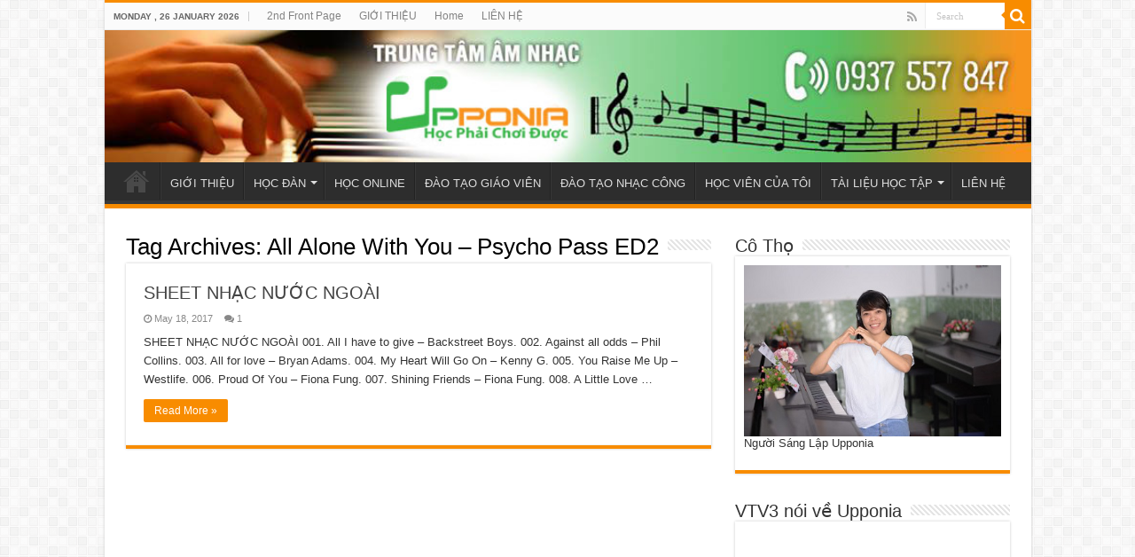

--- FILE ---
content_type: text/html; charset=UTF-8
request_url: https://tuhocpiano.com/tag/all-alone-with-you-psycho-pass-ed2/
body_size: 8682
content:
<!DOCTYPE html>
<html lang="en-US" prefix="og: http://ogp.me/ns#">
<head>
<meta charset="UTF-8" />
<link rel="profile" href="https://gmpg.org/xfn/11" />
<link rel="pingback" href="https://tuhocpiano.com/xmlrpc.php" />
<meta name='robots' content='index, follow, max-image-preview:large, max-snippet:-1, max-video-preview:-1' />

	<!-- This site is optimized with the Yoast SEO plugin v22.7 - https://yoast.com/wordpress/plugins/seo/ -->
	<title>All Alone With You - Psycho Pass ED2 Archives - TỰ HỌC PIANO</title>
	<link rel="canonical" href="https://tuhocpiano.com/tag/all-alone-with-you-psycho-pass-ed2/" />
	<meta property="og:locale" content="en_US" />
	<meta property="og:type" content="article" />
	<meta property="og:title" content="All Alone With You - Psycho Pass ED2 Archives - TỰ HỌC PIANO" />
	<meta property="og:url" content="https://tuhocpiano.com/tag/all-alone-with-you-psycho-pass-ed2/" />
	<meta property="og:site_name" content="TỰ HỌC PIANO" />
	<meta property="og:image" content="https://tuhocpiano.com/wp-content/uploads/2015/10/DSC7430.jpg" />
	<meta property="og:image:width" content="600" />
	<meta property="og:image:height" content="401" />
	<meta property="og:image:type" content="image/jpeg" />
	<meta name="twitter:card" content="summary_large_image" />
	<script type="application/ld+json" class="yoast-schema-graph">{"@context":"https://schema.org","@graph":[{"@type":"CollectionPage","@id":"https://tuhocpiano.com/tag/all-alone-with-you-psycho-pass-ed2/","url":"https://tuhocpiano.com/tag/all-alone-with-you-psycho-pass-ed2/","name":"All Alone With You - Psycho Pass ED2 Archives - TỰ HỌC PIANO","isPartOf":{"@id":"https://tuhocpiano.com/#website"},"breadcrumb":{"@id":"https://tuhocpiano.com/tag/all-alone-with-you-psycho-pass-ed2/#breadcrumb"},"inLanguage":"en-US"},{"@type":"BreadcrumbList","@id":"https://tuhocpiano.com/tag/all-alone-with-you-psycho-pass-ed2/#breadcrumb","itemListElement":[{"@type":"ListItem","position":1,"name":"Home","item":"https://tuhocpiano.com/"},{"@type":"ListItem","position":2,"name":"All Alone With You - Psycho Pass ED2"}]},{"@type":"WebSite","@id":"https://tuhocpiano.com/#website","url":"https://tuhocpiano.com/","name":"TỰ HỌC PIANO","description":"Tự Học Piano Thành Công","potentialAction":[{"@type":"SearchAction","target":{"@type":"EntryPoint","urlTemplate":"https://tuhocpiano.com/?s={search_term_string}"},"query-input":"required name=search_term_string"}],"inLanguage":"en-US"}]}</script>
	<!-- / Yoast SEO plugin. -->


<link rel='dns-prefetch' href='//fonts.googleapis.com' />
<link rel="alternate" type="application/rss+xml" title="TỰ HỌC PIANO &raquo; Feed" href="https://tuhocpiano.com/feed/" />
<link rel="alternate" type="application/rss+xml" title="TỰ HỌC PIANO &raquo; Comments Feed" href="https://tuhocpiano.com/comments/feed/" />
<link rel="alternate" type="application/rss+xml" title="TỰ HỌC PIANO &raquo; All Alone With You - Psycho Pass ED2 Tag Feed" href="https://tuhocpiano.com/tag/all-alone-with-you-psycho-pass-ed2/feed/" />
<script type="text/javascript">
/* <![CDATA[ */
window._wpemojiSettings = {"baseUrl":"https:\/\/s.w.org\/images\/core\/emoji\/15.0.3\/72x72\/","ext":".png","svgUrl":"https:\/\/s.w.org\/images\/core\/emoji\/15.0.3\/svg\/","svgExt":".svg","source":{"concatemoji":"https:\/\/tuhocpiano.com\/wp-includes\/js\/wp-emoji-release.min.js"}};
/*! This file is auto-generated */
!function(i,n){var o,s,e;function c(e){try{var t={supportTests:e,timestamp:(new Date).valueOf()};sessionStorage.setItem(o,JSON.stringify(t))}catch(e){}}function p(e,t,n){e.clearRect(0,0,e.canvas.width,e.canvas.height),e.fillText(t,0,0);var t=new Uint32Array(e.getImageData(0,0,e.canvas.width,e.canvas.height).data),r=(e.clearRect(0,0,e.canvas.width,e.canvas.height),e.fillText(n,0,0),new Uint32Array(e.getImageData(0,0,e.canvas.width,e.canvas.height).data));return t.every(function(e,t){return e===r[t]})}function u(e,t,n){switch(t){case"flag":return n(e,"\ud83c\udff3\ufe0f\u200d\u26a7\ufe0f","\ud83c\udff3\ufe0f\u200b\u26a7\ufe0f")?!1:!n(e,"\ud83c\uddfa\ud83c\uddf3","\ud83c\uddfa\u200b\ud83c\uddf3")&&!n(e,"\ud83c\udff4\udb40\udc67\udb40\udc62\udb40\udc65\udb40\udc6e\udb40\udc67\udb40\udc7f","\ud83c\udff4\u200b\udb40\udc67\u200b\udb40\udc62\u200b\udb40\udc65\u200b\udb40\udc6e\u200b\udb40\udc67\u200b\udb40\udc7f");case"emoji":return!n(e,"\ud83d\udc26\u200d\u2b1b","\ud83d\udc26\u200b\u2b1b")}return!1}function f(e,t,n){var r="undefined"!=typeof WorkerGlobalScope&&self instanceof WorkerGlobalScope?new OffscreenCanvas(300,150):i.createElement("canvas"),a=r.getContext("2d",{willReadFrequently:!0}),o=(a.textBaseline="top",a.font="600 32px Arial",{});return e.forEach(function(e){o[e]=t(a,e,n)}),o}function t(e){var t=i.createElement("script");t.src=e,t.defer=!0,i.head.appendChild(t)}"undefined"!=typeof Promise&&(o="wpEmojiSettingsSupports",s=["flag","emoji"],n.supports={everything:!0,everythingExceptFlag:!0},e=new Promise(function(e){i.addEventListener("DOMContentLoaded",e,{once:!0})}),new Promise(function(t){var n=function(){try{var e=JSON.parse(sessionStorage.getItem(o));if("object"==typeof e&&"number"==typeof e.timestamp&&(new Date).valueOf()<e.timestamp+604800&&"object"==typeof e.supportTests)return e.supportTests}catch(e){}return null}();if(!n){if("undefined"!=typeof Worker&&"undefined"!=typeof OffscreenCanvas&&"undefined"!=typeof URL&&URL.createObjectURL&&"undefined"!=typeof Blob)try{var e="postMessage("+f.toString()+"("+[JSON.stringify(s),u.toString(),p.toString()].join(",")+"));",r=new Blob([e],{type:"text/javascript"}),a=new Worker(URL.createObjectURL(r),{name:"wpTestEmojiSupports"});return void(a.onmessage=function(e){c(n=e.data),a.terminate(),t(n)})}catch(e){}c(n=f(s,u,p))}t(n)}).then(function(e){for(var t in e)n.supports[t]=e[t],n.supports.everything=n.supports.everything&&n.supports[t],"flag"!==t&&(n.supports.everythingExceptFlag=n.supports.everythingExceptFlag&&n.supports[t]);n.supports.everythingExceptFlag=n.supports.everythingExceptFlag&&!n.supports.flag,n.DOMReady=!1,n.readyCallback=function(){n.DOMReady=!0}}).then(function(){return e}).then(function(){var e;n.supports.everything||(n.readyCallback(),(e=n.source||{}).concatemoji?t(e.concatemoji):e.wpemoji&&e.twemoji&&(t(e.twemoji),t(e.wpemoji)))}))}((window,document),window._wpemojiSettings);
/* ]]> */
</script>
<style id='wp-emoji-styles-inline-css' type='text/css'>

	img.wp-smiley, img.emoji {
		display: inline !important;
		border: none !important;
		box-shadow: none !important;
		height: 1em !important;
		width: 1em !important;
		margin: 0 0.07em !important;
		vertical-align: -0.1em !important;
		background: none !important;
		padding: 0 !important;
	}
</style>
<link rel='stylesheet' id='wp-block-library-css' href='https://tuhocpiano.com/wp-includes/css/dist/block-library/style.min.css' type='text/css' media='all' />
<style id='classic-theme-styles-inline-css' type='text/css'>
/*! This file is auto-generated */
.wp-block-button__link{color:#fff;background-color:#32373c;border-radius:9999px;box-shadow:none;text-decoration:none;padding:calc(.667em + 2px) calc(1.333em + 2px);font-size:1.125em}.wp-block-file__button{background:#32373c;color:#fff;text-decoration:none}
</style>
<style id='global-styles-inline-css' type='text/css'>
body{--wp--preset--color--black: #000000;--wp--preset--color--cyan-bluish-gray: #abb8c3;--wp--preset--color--white: #ffffff;--wp--preset--color--pale-pink: #f78da7;--wp--preset--color--vivid-red: #cf2e2e;--wp--preset--color--luminous-vivid-orange: #ff6900;--wp--preset--color--luminous-vivid-amber: #fcb900;--wp--preset--color--light-green-cyan: #7bdcb5;--wp--preset--color--vivid-green-cyan: #00d084;--wp--preset--color--pale-cyan-blue: #8ed1fc;--wp--preset--color--vivid-cyan-blue: #0693e3;--wp--preset--color--vivid-purple: #9b51e0;--wp--preset--gradient--vivid-cyan-blue-to-vivid-purple: linear-gradient(135deg,rgba(6,147,227,1) 0%,rgb(155,81,224) 100%);--wp--preset--gradient--light-green-cyan-to-vivid-green-cyan: linear-gradient(135deg,rgb(122,220,180) 0%,rgb(0,208,130) 100%);--wp--preset--gradient--luminous-vivid-amber-to-luminous-vivid-orange: linear-gradient(135deg,rgba(252,185,0,1) 0%,rgba(255,105,0,1) 100%);--wp--preset--gradient--luminous-vivid-orange-to-vivid-red: linear-gradient(135deg,rgba(255,105,0,1) 0%,rgb(207,46,46) 100%);--wp--preset--gradient--very-light-gray-to-cyan-bluish-gray: linear-gradient(135deg,rgb(238,238,238) 0%,rgb(169,184,195) 100%);--wp--preset--gradient--cool-to-warm-spectrum: linear-gradient(135deg,rgb(74,234,220) 0%,rgb(151,120,209) 20%,rgb(207,42,186) 40%,rgb(238,44,130) 60%,rgb(251,105,98) 80%,rgb(254,248,76) 100%);--wp--preset--gradient--blush-light-purple: linear-gradient(135deg,rgb(255,206,236) 0%,rgb(152,150,240) 100%);--wp--preset--gradient--blush-bordeaux: linear-gradient(135deg,rgb(254,205,165) 0%,rgb(254,45,45) 50%,rgb(107,0,62) 100%);--wp--preset--gradient--luminous-dusk: linear-gradient(135deg,rgb(255,203,112) 0%,rgb(199,81,192) 50%,rgb(65,88,208) 100%);--wp--preset--gradient--pale-ocean: linear-gradient(135deg,rgb(255,245,203) 0%,rgb(182,227,212) 50%,rgb(51,167,181) 100%);--wp--preset--gradient--electric-grass: linear-gradient(135deg,rgb(202,248,128) 0%,rgb(113,206,126) 100%);--wp--preset--gradient--midnight: linear-gradient(135deg,rgb(2,3,129) 0%,rgb(40,116,252) 100%);--wp--preset--font-size--small: 13px;--wp--preset--font-size--medium: 20px;--wp--preset--font-size--large: 36px;--wp--preset--font-size--x-large: 42px;--wp--preset--spacing--20: 0.44rem;--wp--preset--spacing--30: 0.67rem;--wp--preset--spacing--40: 1rem;--wp--preset--spacing--50: 1.5rem;--wp--preset--spacing--60: 2.25rem;--wp--preset--spacing--70: 3.38rem;--wp--preset--spacing--80: 5.06rem;--wp--preset--shadow--natural: 6px 6px 9px rgba(0, 0, 0, 0.2);--wp--preset--shadow--deep: 12px 12px 50px rgba(0, 0, 0, 0.4);--wp--preset--shadow--sharp: 6px 6px 0px rgba(0, 0, 0, 0.2);--wp--preset--shadow--outlined: 6px 6px 0px -3px rgba(255, 255, 255, 1), 6px 6px rgba(0, 0, 0, 1);--wp--preset--shadow--crisp: 6px 6px 0px rgba(0, 0, 0, 1);}:where(.is-layout-flex){gap: 0.5em;}:where(.is-layout-grid){gap: 0.5em;}body .is-layout-flex{display: flex;}body .is-layout-flex{flex-wrap: wrap;align-items: center;}body .is-layout-flex > *{margin: 0;}body .is-layout-grid{display: grid;}body .is-layout-grid > *{margin: 0;}:where(.wp-block-columns.is-layout-flex){gap: 2em;}:where(.wp-block-columns.is-layout-grid){gap: 2em;}:where(.wp-block-post-template.is-layout-flex){gap: 1.25em;}:where(.wp-block-post-template.is-layout-grid){gap: 1.25em;}.has-black-color{color: var(--wp--preset--color--black) !important;}.has-cyan-bluish-gray-color{color: var(--wp--preset--color--cyan-bluish-gray) !important;}.has-white-color{color: var(--wp--preset--color--white) !important;}.has-pale-pink-color{color: var(--wp--preset--color--pale-pink) !important;}.has-vivid-red-color{color: var(--wp--preset--color--vivid-red) !important;}.has-luminous-vivid-orange-color{color: var(--wp--preset--color--luminous-vivid-orange) !important;}.has-luminous-vivid-amber-color{color: var(--wp--preset--color--luminous-vivid-amber) !important;}.has-light-green-cyan-color{color: var(--wp--preset--color--light-green-cyan) !important;}.has-vivid-green-cyan-color{color: var(--wp--preset--color--vivid-green-cyan) !important;}.has-pale-cyan-blue-color{color: var(--wp--preset--color--pale-cyan-blue) !important;}.has-vivid-cyan-blue-color{color: var(--wp--preset--color--vivid-cyan-blue) !important;}.has-vivid-purple-color{color: var(--wp--preset--color--vivid-purple) !important;}.has-black-background-color{background-color: var(--wp--preset--color--black) !important;}.has-cyan-bluish-gray-background-color{background-color: var(--wp--preset--color--cyan-bluish-gray) !important;}.has-white-background-color{background-color: var(--wp--preset--color--white) !important;}.has-pale-pink-background-color{background-color: var(--wp--preset--color--pale-pink) !important;}.has-vivid-red-background-color{background-color: var(--wp--preset--color--vivid-red) !important;}.has-luminous-vivid-orange-background-color{background-color: var(--wp--preset--color--luminous-vivid-orange) !important;}.has-luminous-vivid-amber-background-color{background-color: var(--wp--preset--color--luminous-vivid-amber) !important;}.has-light-green-cyan-background-color{background-color: var(--wp--preset--color--light-green-cyan) !important;}.has-vivid-green-cyan-background-color{background-color: var(--wp--preset--color--vivid-green-cyan) !important;}.has-pale-cyan-blue-background-color{background-color: var(--wp--preset--color--pale-cyan-blue) !important;}.has-vivid-cyan-blue-background-color{background-color: var(--wp--preset--color--vivid-cyan-blue) !important;}.has-vivid-purple-background-color{background-color: var(--wp--preset--color--vivid-purple) !important;}.has-black-border-color{border-color: var(--wp--preset--color--black) !important;}.has-cyan-bluish-gray-border-color{border-color: var(--wp--preset--color--cyan-bluish-gray) !important;}.has-white-border-color{border-color: var(--wp--preset--color--white) !important;}.has-pale-pink-border-color{border-color: var(--wp--preset--color--pale-pink) !important;}.has-vivid-red-border-color{border-color: var(--wp--preset--color--vivid-red) !important;}.has-luminous-vivid-orange-border-color{border-color: var(--wp--preset--color--luminous-vivid-orange) !important;}.has-luminous-vivid-amber-border-color{border-color: var(--wp--preset--color--luminous-vivid-amber) !important;}.has-light-green-cyan-border-color{border-color: var(--wp--preset--color--light-green-cyan) !important;}.has-vivid-green-cyan-border-color{border-color: var(--wp--preset--color--vivid-green-cyan) !important;}.has-pale-cyan-blue-border-color{border-color: var(--wp--preset--color--pale-cyan-blue) !important;}.has-vivid-cyan-blue-border-color{border-color: var(--wp--preset--color--vivid-cyan-blue) !important;}.has-vivid-purple-border-color{border-color: var(--wp--preset--color--vivid-purple) !important;}.has-vivid-cyan-blue-to-vivid-purple-gradient-background{background: var(--wp--preset--gradient--vivid-cyan-blue-to-vivid-purple) !important;}.has-light-green-cyan-to-vivid-green-cyan-gradient-background{background: var(--wp--preset--gradient--light-green-cyan-to-vivid-green-cyan) !important;}.has-luminous-vivid-amber-to-luminous-vivid-orange-gradient-background{background: var(--wp--preset--gradient--luminous-vivid-amber-to-luminous-vivid-orange) !important;}.has-luminous-vivid-orange-to-vivid-red-gradient-background{background: var(--wp--preset--gradient--luminous-vivid-orange-to-vivid-red) !important;}.has-very-light-gray-to-cyan-bluish-gray-gradient-background{background: var(--wp--preset--gradient--very-light-gray-to-cyan-bluish-gray) !important;}.has-cool-to-warm-spectrum-gradient-background{background: var(--wp--preset--gradient--cool-to-warm-spectrum) !important;}.has-blush-light-purple-gradient-background{background: var(--wp--preset--gradient--blush-light-purple) !important;}.has-blush-bordeaux-gradient-background{background: var(--wp--preset--gradient--blush-bordeaux) !important;}.has-luminous-dusk-gradient-background{background: var(--wp--preset--gradient--luminous-dusk) !important;}.has-pale-ocean-gradient-background{background: var(--wp--preset--gradient--pale-ocean) !important;}.has-electric-grass-gradient-background{background: var(--wp--preset--gradient--electric-grass) !important;}.has-midnight-gradient-background{background: var(--wp--preset--gradient--midnight) !important;}.has-small-font-size{font-size: var(--wp--preset--font-size--small) !important;}.has-medium-font-size{font-size: var(--wp--preset--font-size--medium) !important;}.has-large-font-size{font-size: var(--wp--preset--font-size--large) !important;}.has-x-large-font-size{font-size: var(--wp--preset--font-size--x-large) !important;}
.wp-block-navigation a:where(:not(.wp-element-button)){color: inherit;}
:where(.wp-block-post-template.is-layout-flex){gap: 1.25em;}:where(.wp-block-post-template.is-layout-grid){gap: 1.25em;}
:where(.wp-block-columns.is-layout-flex){gap: 2em;}:where(.wp-block-columns.is-layout-grid){gap: 2em;}
.wp-block-pullquote{font-size: 1.5em;line-height: 1.6;}
</style>
<link rel='stylesheet' id='aps-animate-css-css' href='https://tuhocpiano.com/wp-content/plugins/accesspress-social-icons/css/animate.css' type='text/css' media='all' />
<link rel='stylesheet' id='aps-frontend-css-css' href='https://tuhocpiano.com/wp-content/plugins/accesspress-social-icons/css/frontend.css' type='text/css' media='all' />
<link rel='stylesheet' id='tie-style-css' href='https://tuhocpiano.com/wp-content/themes/sahifa_3/style.css' type='text/css' media='all' />
<link rel='stylesheet' id='tie-ilightbox-skin-css' href='https://tuhocpiano.com/wp-content/themes/sahifa_3/css/ilightbox/dark-skin/skin.css' type='text/css' media='all' />
<link rel='stylesheet' id='Droid+Sans-css' href='https://fonts.googleapis.com/css?family=Droid+Sans%3Aregular%2C700' type='text/css' media='all' />
<link rel='stylesheet' id='wp-add-custom-css-css' href='https://tuhocpiano.com?display_custom_css=css' type='text/css' media='all' />
<script type="text/javascript" src="https://tuhocpiano.com/wp-includes/js/jquery/jquery.min.js" id="jquery-core-js"></script>
<script type="text/javascript" src="https://tuhocpiano.com/wp-includes/js/jquery/jquery-migrate.min.js" id="jquery-migrate-js"></script>
<script type="text/javascript" src="https://tuhocpiano.com/wp-content/plugins/accesspress-social-icons/js/frontend.js" id="aps-frontend-js-js"></script>
<link rel="https://api.w.org/" href="https://tuhocpiano.com/wp-json/" /><link rel="alternate" type="application/json" href="https://tuhocpiano.com/wp-json/wp/v2/tags/1860" /><link rel="EditURI" type="application/rsd+xml" title="RSD" href="https://tuhocpiano.com/xmlrpc.php?rsd" />
<meta name="generator" content="WordPress 6.5.7" />
<meta property="fb:app_id" content="730894514019956"/><!-- auto ad code generated by Easy Google AdSense plugin v1.0.11 --><script async src="https://pagead2.googlesyndication.com/pagead/js/adsbygoogle.js?client=ca-1671275396007434" crossorigin="anonymous"></script><!-- Easy Google AdSense plugin --><link rel="shortcut icon" href="https://tuhocpiano.com/wp-content/uploads/2015/07/Piano-icon3.png" title="Favicon" />
<!--[if IE]>
<script type="text/javascript">jQuery(document).ready(function (){ jQuery(".menu-item").has("ul").children("a").attr("aria-haspopup", "true");});</script>
<![endif]-->
<!--[if lt IE 9]>
<script src="https://tuhocpiano.com/wp-content/themes/sahifa_3/js/html5.js"></script>
<script src="https://tuhocpiano.com/wp-content/themes/sahifa_3/js/selectivizr-min.js"></script>
<![endif]-->
<!--[if IE 9]>
<link rel="stylesheet" type="text/css" media="all" href="https://tuhocpiano.com/wp-content/themes/sahifa_3/css/ie9.css" />
<![endif]-->
<!--[if IE 8]>
<link rel="stylesheet" type="text/css" media="all" href="https://tuhocpiano.com/wp-content/themes/sahifa_3/css/ie8.css" />
<![endif]-->
<!--[if IE 7]>
<link rel="stylesheet" type="text/css" media="all" href="https://tuhocpiano.com/wp-content/themes/sahifa_3/css/ie7.css" />
<![endif]-->


<meta name="viewport" content="width=device-width, initial-scale=1.0" />



<style type="text/css" media="screen">

body{
	font-family: 'Droid Sans';
}

::-webkit-scrollbar {
	width: 8px;
	height:8px;
}


</style>

		<script type="text/javascript">
			/* <![CDATA[ */
				var sf_position = '0';
				var sf_templates = "<a href=\"{search_url_escaped}\">View All Results<\/a>";
				var sf_input = '.search-live';
				jQuery(document).ready(function(){
					jQuery(sf_input).ajaxyLiveSearch({"expand":false,"searchUrl":"https:\/\/tuhocpiano.com\/?s=%s","text":"Search","delay":500,"iwidth":180,"width":315,"ajaxUrl":"https:\/\/tuhocpiano.com\/wp-admin\/admin-ajax.php","rtl":0});
					jQuery(".live-search_ajaxy-selective-input").keyup(function() {
						var width = jQuery(this).val().length * 8;
						if(width < 50) {
							width = 50;
						}
						jQuery(this).width(width);
					});
					jQuery(".live-search_ajaxy-selective-search").click(function() {
						jQuery(this).find(".live-search_ajaxy-selective-input").focus();
					});
					jQuery(".live-search_ajaxy-selective-close").click(function() {
						jQuery(this).parent().remove();
					});
				});
			/* ]]> */
		</script>
		<link rel="icon" href="https://tuhocpiano.com/wp-content/uploads/2017/08/logo-chu-U-favicon.png" sizes="32x32" />
<link rel="icon" href="https://tuhocpiano.com/wp-content/uploads/2017/08/logo-chu-U-favicon.png" sizes="192x192" />
<link rel="apple-touch-icon" href="https://tuhocpiano.com/wp-content/uploads/2017/08/logo-chu-U-favicon.png" />
<meta name="msapplication-TileImage" content="https://tuhocpiano.com/wp-content/uploads/2017/08/logo-chu-U-favicon.png" />
</head>
<body data-rsssl=1 id="top" class="archive tag tag-all-alone-with-you-psycho-pass-ed2 tag-1860 lazy-enabled">

<div class="wrapper-outer">

	<div class="background-cover"></div>

	<aside id="slide-out">

			<div class="search-mobile">
			<form method="get" id="searchform-mobile" action="https://tuhocpiano.com/">
				<button class="search-button" type="submit" value="Search"><i class="fa fa-search"></i></button>
				<input type="text" id="s-mobile" name="s" title="Search" value="Search" onfocus="if (this.value == 'Search') {this.value = '';}" onblur="if (this.value == '') {this.value = 'Search';}"  />
			</form>
		</div><!-- .search-mobile /-->
	
			<div class="social-icons">
		<a class="ttip-none" title="Rss" href="https://tuhocpiano.com/feed/" target="_blank"><i class="fa fa-rss"></i></a>
			</div>

	
		<div id="mobile-menu" ></div>
	</aside><!-- #slide-out /-->

		<div id="wrapper" class="boxed-all">
		<div class="inner-wrapper">

		<header id="theme-header" class="theme-header full-logo">
						<div id="top-nav" class="top-nav">
				<div class="container">

							<span class="today-date">Monday ,  26  January 2026</span>
				<div class="menu"><ul>
<li class="page_item page-item-2761"><a href="https://tuhocpiano.com/2nd-front-page/">2nd Front Page</a></li>
<li class="page_item page-item-7"><a href="https://tuhocpiano.com/gioi-thieu/">GIỚI THIỆU</a></li>
<li class="page_item page-item-1042"><a href="https://tuhocpiano.com/">Home</a></li>
<li class="page_item page-item-287"><a href="https://tuhocpiano.com/lien-he/">LIÊN HỆ</a></li>
</ul></div>

						<div class="search-block">
						<form method="get" id="searchform-header" action="https://tuhocpiano.com/">
							<button class="search-button" type="submit" value="Search"><i class="fa fa-search"></i></button>
							<input class="search-live" type="text" id="s-header" name="s" title="Search" value="Search" onfocus="if (this.value == 'Search') {this.value = '';}" onblur="if (this.value == '') {this.value = 'Search';}"  />
						</form>
					</div><!-- .search-block /-->
			<div class="social-icons">
		<a class="ttip-none" title="Rss" href="https://tuhocpiano.com/feed/" target="_blank"><i class="fa fa-rss"></i></a>
			</div>

	
	
				</div><!-- .container /-->
			</div><!-- .top-menu /-->
			
		<div class="header-content">

					<a id="slide-out-open" class="slide-out-open" href="#"><span></span></a>
		
			<div class="logo">
			<h2>								<a title="TỰ HỌC PIANO" href="https://tuhocpiano.com/">
					<img src="https://tuhocpiano.com/wp-content/uploads/2019/02/tuhocpiano-banner.jpg" alt="TỰ HỌC PIANO"  /><strong>TỰ HỌC PIANO Tự Học Piano Thành Công</strong>
				</a>
			</h2>			</div><!-- .logo /-->
						<div class="clear"></div>

		</div>
													<nav id="main-nav">
				<div class="container">

				
					<div class="main-menu"><ul id="menu-primary-menu-nguyen" class="menu"><li id="menu-item-6" class="menu-item menu-item-type-custom menu-item-object-custom menu-item-home menu-item-6"><a title="Trang Chủ" href="https://tuhocpiano.com/">Home</a></li>
<li id="menu-item-15" class="menu-item menu-item-type-post_type menu-item-object-page menu-item-15"><a title="SỨ MỆNH" href="https://tuhocpiano.com/gioi-thieu/">GIỚI THIỆU</a></li>
<li id="menu-item-281" class="menu-item menu-item-type-taxonomy menu-item-object-category menu-item-has-children menu-item-281"><a href="https://tuhocpiano.com/hoc-dan/">HỌC ĐÀN</a>
<ul class="sub-menu menu-sub-content">
	<li id="menu-item-282" class="menu-item menu-item-type-taxonomy menu-item-object-category menu-item-282"><a href="https://tuhocpiano.com/piano/">PIANO</a></li>
	<li id="menu-item-283" class="menu-item menu-item-type-taxonomy menu-item-object-category menu-item-283"><a href="https://tuhocpiano.com/hoc-dan/organ/">ORGAN</a></li>
</ul>
</li>
<li id="menu-item-1118" class="menu-item menu-item-type-custom menu-item-object-custom menu-item-1118"><a target="_blank" href="http://hoconline.upponia.com">HỌC ONLINE</a></li>
<li id="menu-item-2740" class="menu-item menu-item-type-taxonomy menu-item-object-category menu-item-2740"><a href="https://tuhocpiano.com/dao-tao-giao-vien/">ĐÀO TẠO GIÁO VIÊN</a></li>
<li id="menu-item-2741" class="menu-item menu-item-type-taxonomy menu-item-object-category menu-item-2741"><a href="https://tuhocpiano.com/dao-tao-nhac-cong/">ĐÀO TẠO NHẠC CÔNG</a></li>
<li id="menu-item-1088" class="menu-item menu-item-type-custom menu-item-object-custom menu-item-1088"><a target="_blank" href="http://upponia.com/category/hoc-vien-cua-toi/">HỌC VIÊN CỦA TÔI</a></li>
<li id="menu-item-867" class="menu-item menu-item-type-taxonomy menu-item-object-category menu-item-has-children menu-item-867"><a href="https://tuhocpiano.com/tai-lieu-hoc-tap/">TÀI LIỆU HỌC TẬP</a>
<ul class="sub-menu menu-sub-content">
	<li id="menu-item-869" class="menu-item menu-item-type-taxonomy menu-item-object-category menu-item-869"><a href="https://tuhocpiano.com/tai-lieu-hoc-tap/tai-lieu-hoc-piano/">TÀI LIỆU HỌC PIANO</a></li>
	<li id="menu-item-868" class="menu-item menu-item-type-taxonomy menu-item-object-category menu-item-868"><a href="https://tuhocpiano.com/tai-lieu-hoc-tap/tai-lieu-hoc-organ/">TÀI LIỆU HỌC ORGAN</a></li>
	<li id="menu-item-12" class="menu-item menu-item-type-taxonomy menu-item-object-category menu-item-12"><a href="https://tuhocpiano.com/tai-lieu-hoc-tap/sheet-nhac/">SHEET NHẠC</a></li>
</ul>
</li>
<li id="menu-item-289" class="menu-item menu-item-type-post_type menu-item-object-page menu-item-289"><a href="https://tuhocpiano.com/lien-he/">LIÊN HỆ</a></li>
</ul></div>					
					
				</div>
			</nav><!-- .main-nav /-->
					</header><!-- #header /-->

	
	
	<div id="main-content" class="container">
	<div class="content">
		
		<div class="page-head">
		
			<h1 class="page-title">
				Tag Archives: <span>All Alone With You &#8211; Psycho Pass ED2</span>			</h1>
			
						
			<div class="stripe-line"></div>
			
						
		</div>
		
				<div class="post-listing archive-box">


	<article class="item-list">
	
		<h2 class="post-box-title">
			<a href="https://tuhocpiano.com/sheet-nhac-nuoc-ngoai/">SHEET NHẠC NƯỚC NGOÀI</a>
		</h2>
		
		<p class="post-meta">
	
		
	<span class="tie-date"><i class="fa fa-clock-o"></i>May 18, 2017</span>	
	
	<span class="post-comments"><i class="fa fa-comments"></i><a href="https://tuhocpiano.com/sheet-nhac-nuoc-ngoai/#comments">1</a></span>
</p>
					

		
					
		<div class="entry">
			<p>SHEET NHẠC NƯỚC NGOÀI 001. All I have to give &#8211; Backstreet Boys. 002. Against all odds &#8211; Phil Collins. 003. All for love &#8211; Bryan Adams. 004. My Heart Will Go On &#8211; Kenny G. 005. You Raise Me Up &#8211; Westlife. 006. Proud Of You &#8211; Fiona Fung. 007. Shining Friends &#8211; Fiona Fung. 008. A Little Love &hellip;</p>
			<a class="more-link" href="https://tuhocpiano.com/sheet-nhac-nuoc-ngoai/">Read More &raquo;</a>
		</div>

				
		<div class="clear"></div>
	</article><!-- .item-list -->
	
</div>
				
	</div> <!-- .content -->
	
<aside id="sidebar">
	<div class="theiaStickySidebar">
<div id="widget_sp_image-3" class="widget widget_sp_image"><div class="widget-top"><h4>Cô Thọ</h4><div class="stripe-line"></div></div>
						<div class="widget-container"><img width="380" height="253" alt="Người Sáng Lập Upponia" class="attachment-full" style="max-width: 100%;" srcset="https://tuhocpiano.com/wp-content/uploads/2017/04/QTB_2064.jpg 380w, https://tuhocpiano.com/wp-content/uploads/2017/04/QTB_2064-300x200.jpg 300w, https://tuhocpiano.com/wp-content/uploads/2017/04/QTB_2064-310x205.jpg 310w" sizes="(max-width: 380px) 100vw, 380px" src="https://tuhocpiano.com/wp-content/uploads/2017/04/QTB_2064.jpg" /><div class="widget_sp_image-description" ><p>Người Sáng Lập Upponia</p>
</div></div></div><!-- .widget /--><div id="text-14" class="widget widget_text"><div class="widget-top"><h4>VTV3 nói về Upponia</h4><div class="stripe-line"></div></div>
						<div class="widget-container">			<div class="textwidget"><p><iframe loading="lazy" src="https://www.youtube.com/embed/jneJaBGYHSA" frameborder="0" allow="accelerometer; autoplay; encrypted-media; gyroscope; picture-in-picture" allowfullscreen></iframe></p>
</div>
		</div></div><!-- .widget /--><div id="text-15" class="widget widget_text"><div class="widget-top"><h4>Truyền Hình Vĩnh Long &#8211; Piano Miễn Phí cho người lớn tuổi tại #Trung Tâm Âm Nhạc Và Giáo Dục UPPONIA</h4><div class="stripe-line"></div></div>
						<div class="widget-container">			<div class="textwidget"><p><iframe loading="lazy" src="https://www.youtube.com/embed/_3eHEk7Dpnc" frameborder="0" allow="accelerometer; autoplay; encrypted-media; gyroscope; picture-in-picture" allowfullscreen></iframe></p>
</div>
		</div></div><!-- .widget /--><div id="text-5" class="widget widget_text"><div class="widget-top"><h4>UPPONIA</h4><div class="stripe-line"></div></div>
						<div class="widget-container">			<div class="textwidget"><iframe src="https://www.youtube.com/embed/1CETPEG_SDU" frameborder="0" allowfullscreen></iframe></div>
		</div></div><!-- .widget /--><div id="text-4" class="widget widget_text"><div class="widget-top"><h4>Chị Hoàng &#8211; quận 1</h4><div class="stripe-line"></div></div>
						<div class="widget-container">			<div class="textwidget"><iframe src="https://www.youtube.com/embed/clAn82D_0TA" frameborder="0" allowfullscreen></iframe></div>
		</div></div><!-- .widget /--><div id="facebook_page_plugin_widget-4" class="widget widget_facebook_page_plugin_widget"><div class="widget-top"><h4>fanpage</h4><div class="stripe-line"></div></div>
						<div class="widget-container"><div class="cameronjonesweb_facebook_page_plugin" data-version="1.9.1" data-implementation="widget" id="2G3IAE7xiv1K8yq" data-method="sdk"><div id="fb-root"></div><script async defer crossorigin="anonymous" src="https://connect.facebook.net/en_US/sdk.js#xfbml=1&version=v17.0"></script><div class="fb-page" data-href="https://facebook.com/tuhocpiano/?fref=ts"  data-width="340" data-max-width="340" data-height="480" data-hide-cover="false" data-show-facepile="true" data-tabs="timeline,messages" data-hide-cta="false" data-small-header="false" data-adapt-container-width="true"><div class="fb-xfbml-parse-ignore"></div></div></div></div></div><!-- .widget /--><div id="text-7" class="widget widget_text"><div class="widget-top"><h4>Piano cho người lớn &#8211; Quỳnh Giao &#8211; Hungarian Sonata</h4><div class="stripe-line"></div></div>
						<div class="widget-container">			<div class="textwidget"><iframe src="https://www.youtube.com/embed/z2XkZi8sINU" frameborder="0" allowfullscreen></iframe></div>
		</div></div><!-- .widget /--><div id="text-8" class="widget widget_text"><div class="widget-top"><h4>Quỳnh Như &#8211; Childhood Memory</h4><div class="stripe-line"></div></div>
						<div class="widget-container">			<div class="textwidget"><iframe src="https://www.youtube.com/embed/QboJ9-fl1AM" frameborder="0" allowfullscreen></iframe></div>
		</div></div><!-- .widget /--><div id="text-13" class="widget widget_text"><div class="widget-top"><h4>Khánh Vân &#8211; Proud Of You</h4><div class="stripe-line"></div></div>
						<div class="widget-container">			<div class="textwidget"><p><iframe loading="lazy" src="https://www.youtube.com/embed/4QlC00k9Dgs" frameborder="0" allow="accelerometer; autoplay; encrypted-media; gyroscope; picture-in-picture" allowfullscreen></iframe></p>
</div>
		</div></div><!-- .widget /-->	</div><!-- .theiaStickySidebar /-->
</aside><!-- #sidebar /-->	<div class="clear"></div>
</div><!-- .container /-->

				
<div class="clear"></div>
<div class="footer-bottom">
	<div class="container">
		<div class="alignright">
					</div>
				
		<div class="alignleft">
					</div>
		<div class="clear"></div>
	</div><!-- .Container -->
</div><!-- .Footer bottom -->

</div><!-- .inner-Wrapper -->
</div><!-- #Wrapper -->
</div><!-- .Wrapper-outer -->
<div id="fb-root"></div>
        <div id="fb-root"></div>
		<script async defer crossorigin="anonymous" src="https://connect.facebook.net/en_US/sdk.js#xfbml=1&version=v13.0&appId=730894514019956&autoLogAppEvents=1"></script>	
    <link rel='stylesheet' id='dashicons-css' href='https://tuhocpiano.com/wp-includes/css/dashicons.min.css' type='text/css' media='all' />
<link rel='stylesheet' id='thickbox-css' href='https://tuhocpiano.com/wp-includes/js/thickbox/thickbox.css' type='text/css' media='all' />
<script type="text/javascript" id="tie-scripts-js-extra">
/* <![CDATA[ */
var tie = {"mobile_menu_active":"true","mobile_menu_top":"","lightbox_all":"true","lightbox_gallery":"true","woocommerce_lightbox":"yes","lightbox_skin":"dark","lightbox_thumb":"vertical","lightbox_arrows":"","sticky_sidebar":"1","is_singular":"","reading_indicator":"true","lang_no_results":"No Results","lang_results_found":"Results Found"};
/* ]]> */
</script>
<script type="text/javascript" src="https://tuhocpiano.com/wp-content/themes/sahifa_3/js/tie-scripts.js" id="tie-scripts-js"></script>
<script type="text/javascript" src="https://tuhocpiano.com/wp-content/themes/sahifa_3/js/ilightbox.packed.js" id="tie-ilightbox-js"></script>
<script type="text/javascript" id="thickbox-js-extra">
/* <![CDATA[ */
var thickboxL10n = {"next":"Next >","prev":"< Prev","image":"Image","of":"of","close":"Close","noiframes":"This feature requires inline frames. You have iframes disabled or your browser does not support them.","loadingAnimation":"https:\/\/tuhocpiano.com\/wp-includes\/js\/thickbox\/loadingAnimation.gif"};
/* ]]> */
</script>
<script type="text/javascript" src="https://tuhocpiano.com/wp-includes/js/thickbox/thickbox.js" id="thickbox-js"></script>
<script type="text/javascript" src="https://tuhocpiano.com/wp-content/themes/sahifa_3/js/search.js" id="tie-search-js"></script>
<script type="text/javascript" src="https://tuhocpiano.com/wp-content/plugins/facebook-page-feed-graph-api/js/responsive.min.js" id="facebook-page-plugin-responsive-script-js"></script>
</body>
</html>

--- FILE ---
content_type: text/html; charset=utf-8
request_url: https://www.google.com/recaptcha/api2/aframe
body_size: 268
content:
<!DOCTYPE HTML><html><head><meta http-equiv="content-type" content="text/html; charset=UTF-8"></head><body><script nonce="ajf_byU-70KI5IPCqq1wFg">/** Anti-fraud and anti-abuse applications only. See google.com/recaptcha */ try{var clients={'sodar':'https://pagead2.googlesyndication.com/pagead/sodar?'};window.addEventListener("message",function(a){try{if(a.source===window.parent){var b=JSON.parse(a.data);var c=clients[b['id']];if(c){var d=document.createElement('img');d.src=c+b['params']+'&rc='+(localStorage.getItem("rc::a")?sessionStorage.getItem("rc::b"):"");window.document.body.appendChild(d);sessionStorage.setItem("rc::e",parseInt(sessionStorage.getItem("rc::e")||0)+1);localStorage.setItem("rc::h",'1769415792469');}}}catch(b){}});window.parent.postMessage("_grecaptcha_ready", "*");}catch(b){}</script></body></html>